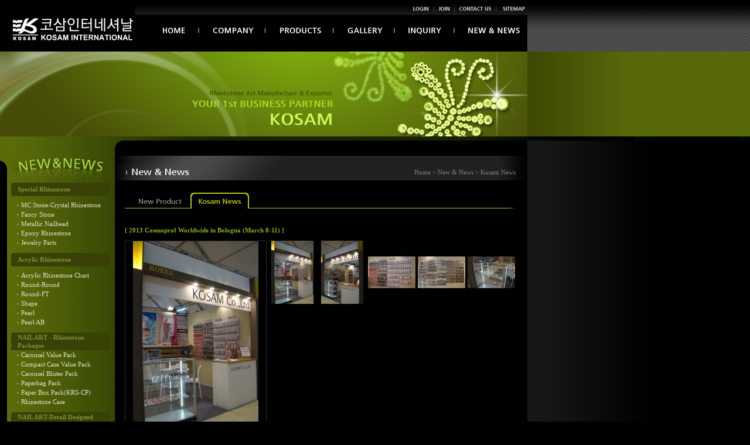

--- FILE ---
content_type: text/html
request_url: http://cosam.biz/new/html/event.php?v_idx=11
body_size: 6438
content:

<!DOCTYPE HTML PUBLIC "-//W3C//DTD HTML 4.01 Transitional//EN">

<html>

<head>

<title>KOSAM CORPORATION LTD.</title>

<link rel="stylesheet" type="text/css"  href="../css/style.css">

<script language="javascript" src="../js/Embed.js"></script>

<script language="javascript" src="../js/product.js"></script>

<meta http-equiv="Content-Type" content="text/html; charset=ks_c_5601-1987">

</head>



<body onLoad="MM_preloadImages('../images/company/tab02_on.gif')">

<table width="100%"  border="0" cellspacing="0" cellpadding="0">

  <tr>

   <!--상단부분  start-->

    <td valign="top" background="../images/main/top_bg.jpg" style="background-repeat:repeat-x; "><table width="100%"  border="0" cellspacing="0" cellpadding="0">

      <tr>

        <td width="900">

		<!--상단 인크루드  상단메뉴/로고/메뉴-->

		<SCRIPT LANGUAGE="JavaScript">
<!--
function log_in(log_url){
window.open('../member/member_login.php?log_url='+log_url,'login','width=250,height=128,scrollbars=0');
}
//-->
</SCRIPT>
<style>
.nav{padding:0 0; margin:0 0;}
.nav li{float:left; list-style:none; padding:0 0; margin:0 0;}
.nav li a{position:relative; display:block;}
.nav li a .on{position:absolute; display:none;}
.nav li a:hover .on{display:block; top:0; left:0;}
</style>
<table width="900" height="88"  border="0" cellpadding="0" cellspacing="0">
  <tr>
    <!--LOGO start-->
    <td width="230" valign="top">
      <img src="../images/main/top_logo.gif" width="230" height="88" border="0">
    </td>
    <td valign="top"><table width="100%"  border="0" cellspacing="0" cellpadding="0">
        <tr>
          <td height="25" align="right" valign="top">
            <!--top menu   login/join/contact us/sitemap-->
		            <table width="100%"  border="0" cellspacing="0" cellpadding="0">
              <tr align="center">
                <td align="right"><a href="#log" onclick="log_in('%2Fnew%2Fhtml%2Fevent.php%3Fv_idx%3D11');"><img src="../images/main/top_login.gif" width="29" height="19" border="0"></a></td>
                <td width="15"><img src="../images/main/top_jul.gif" width="3" height="19"></td>
                <td width="20"><a href="join.php"><img src="../images/main/top_join.gif" width="20" height="19" border="0"></a></td>
                <td width="15"><img src="../images/main/top_jul.gif" width="3" height="19"></td>
                <td width="56"><a href="company05.php"><img src="../images/main/top_con.gif" width="56" height="19" border="0"></a></td>
                <td width="15"><img src="../images/main/top_jul.gif" width="3" height="19"></td>
                <td width="46"><a href="sitemap.php"><img src="../images/main/top_sitemap.gif" width="38" height="19" border="0"></a></td>
              </tr>
            </table>
		            <!--top menu   logout/info/cart/contact us/sitemap END-->
          </td>
        </tr>
        <tr>
          <td>
            <ul class="nav">
            	<li><a href="main.php"><img src="../images/main/menu01.gif" width="110" height="63" border="0" alt="HOME"><img src="../images/main/menu01_on.gif" width="110" height="63" border="0" class="on"></a></li>
              <li><a href="company.php"><img src="../images/main/menu02.gif" width="114" height="63" border="0" alt="COMPANY"><img src="../images/main/menu02_on.gif" width="114" height="63" border="0" class="on"></a></li>
              <li><a href="products.php"><img src="../images/main/menu03.gif" width="116" height="63" border="0" alt="PRODUCTS"><img src="../images/main/menu03_on.gif" width="116" height="63" border="0" class="on"></a></li>
              <li><a href="gallery.php"><img src="../images/main/menu04.gif" width="104" height="63" border="0" alt="GALLERY"><img src="../images/main/menu04_on.gif" width="104" height="63" border="0" class="on"></a></li>
              <li><a href="inquiry.php"><img src="../images/main/menu05.gif" width="102" height="63" border="0" alt="INQUIRY"><img src="../images/main/menu05_on.gif" width="102" height="63" border="0" class="on"></a></li>
              <li><a href="new.php"><img src="../images/main/menu06.gif" width="124" height="63" border="0" alt="NEW &amp; NEWS"><img src="../images/main/menu06_on.gif" width="124" height="63" border="0" class="on"></a></li>
            </ul>
          </td>
        </tr>
    </table></td>
  </tr>
  </table>

		</td>

        <td>&nbsp;</td>

      </tr>

      <tr>

        <td height="145" valign="top">

	    <!--메인플래시 인크루드-->

		<img src="../images/main/new.jpg" width="900" height="145">

		</td>

        <td valign="top" background="../images/new/right_bg.jpg" bgcolor="#58690a" style="background-repeat:repeat-y;">&nbsp;</td>

      </tr>

      <tr>

        <td width="900" height="7" background="../images/new/contop_bg.jpg"></td>

        <td background="../images/main/contop_bg02.jpg" style="background-repeat:repeat-x;"></td>

      </tr>

    </table></td>

	<!--상단부분 end-->

  </tr>

  <tr>

   <!--중간부분  start-->

    <td><table width="100%"  border="0" cellspacing="0" cellpadding="0">

      <tr>

        <td width="900" valign="top">

		<table width="100%"  border="0" cellspacing="0" cellpadding="0">

          <tr>

            <td valign="top"><table width="100%"  border="0" cellspacing="0" cellpadding="0">

              <tr>

                <td width="196" valign="top" background="../images/new/left_bg.jpg" style="background-repeat:repeat-y; background-position:top right;"><table width="196" border="0" cellspacing="0" cellpadding="0">
  <tr>
    <td height="60" valign="top"><img src="../images/new/left_top.jpg" width="196" height="72"></td>
  </tr>
  <tr>
    <td align="right" valign="top"><table width="184" border="0" cellspacing="0" cellpadding="0">
        <tr>
          <td align="center" valign="top">            <!--왼쪽링크부분 시작-->
            <table width="170" border="0" cellspacing="0" cellpadding="0">
              <tr>
                <td height="30" valign="top"><table width="169" border="0" cellpadding="1" cellspacing="0" background="../images/new/left01.gif">
                    <tr>
                      <td width="8"></td>
                      <td height="23" class="new"><b>Special Rhinestone</b></td>
                      <td width="4"></td>
                    </tr>
                </table></td>
              </tr>
              <tr>
                <td align="center"><table width="160" border="0" cellspacing="0" cellpadding="0">
						                        <tr>
			    <td height="16" width="12" valign="top" style="padding-top:3"><img src="../images/main/arrow02.gif" width="8" height="10" align="absmiddle"></td>
                      <td><a href="products.php?loc_name=Special Rhinestone &gt; MC Stone-Crystal Rhinestone&cate_id=321&cate_name=MC Stone-Crystal Rhinestone&t_id=149" class="new_o">MC Stone-Crystal Rhinestone</a></td>
                    </tr>
			                      <tr>
			    <td height="16" width="12" valign="top" style="padding-top:3"><img src="../images/main/arrow02.gif" width="8" height="10" align="absmiddle"></td>
                      <td><a href="products.php?loc_name=Special Rhinestone &gt; Fancy Stone&cate_id=350&cate_name=Fancy Stone&t_id=149" class="new_o">Fancy Stone</a></td>
                    </tr>
			                      <tr>
			    <td height="16" width="12" valign="top" style="padding-top:3"><img src="../images/main/arrow02.gif" width="8" height="10" align="absmiddle"></td>
                      <td><a href="products.php?loc_name=Special Rhinestone &gt; Metallic Nailhead&cate_id=162&cate_name=Metallic Nailhead&t_id=149" class="new_o">Metallic Nailhead</a></td>
                    </tr>
			                      <tr>
			    <td height="16" width="12" valign="top" style="padding-top:3"><img src="../images/main/arrow02.gif" width="8" height="10" align="absmiddle"></td>
                      <td><a href="products.php?loc_name=Special Rhinestone &gt; Epoxy Rhinestone&cate_id=164&cate_name=Epoxy Rhinestone&t_id=149" class="new_o">Epoxy Rhinestone</a></td>
                    </tr>
			                      <tr>
			    <td height="16" width="12" valign="top" style="padding-top:3"><img src="../images/main/arrow02.gif" width="8" height="10" align="absmiddle"></td>
                      <td><a href="products.php?loc_name=Special Rhinestone &gt; Jewelry Parts&cate_id=351&cate_name=Jewelry Parts&t_id=149" class="new_o">Jewelry Parts</a></td>
                    </tr>
			  			  			   
                    <tr>
                      <td height="10"></td>
                    </tr>
                </table></td>
              </tr>
              <tr>
                <td height="30" valign="top"><table width="169" border="0" cellpadding="1" cellspacing="0" background="../images/new/left01.gif">
                    <tr>
                      <td width="8"></td>
                      <td height="23" class="new"><b>Acrylic Rhinestone</b></td>
                      <td width="4"></td>
                    </tr>
                </table></td>
              </tr>
              <tr>
                <td align="center"><table width="160" border="0" cellspacing="0" cellpadding="0">
						                        <tr>
			    <td height="16" width="12" valign="top" style="padding-top:3"><img src="../images/main/arrow02.gif" width="8" height="10" align="absmiddle"></td>
                      <td><a href="products.php?loc_name=Acrylic Rhinestone &gt; Acrylic Rhinestone Chart&cate_id=375&cate_name=Acrylic Rhinestone Chart&t_id=369" class="new_o">Acrylic Rhinestone Chart</a></td>
                    </tr>
			                      <tr>
			    <td height="16" width="12" valign="top" style="padding-top:3"><img src="../images/main/arrow02.gif" width="8" height="10" align="absmiddle"></td>
                      <td><a href="products.php?loc_name=Acrylic Rhinestone &gt; Round-Round&cate_id=370&cate_name=Round-Round&t_id=369" class="new_o">Round-Round</a></td>
                    </tr>
			                      <tr>
			    <td height="16" width="12" valign="top" style="padding-top:3"><img src="../images/main/arrow02.gif" width="8" height="10" align="absmiddle"></td>
                      <td><a href="products.php?loc_name=Acrylic Rhinestone &gt; Round-FT&cate_id=371&cate_name=Round-FT&t_id=369" class="new_o">Round-FT</a></td>
                    </tr>
			                      <tr>
			    <td height="16" width="12" valign="top" style="padding-top:3"><img src="../images/main/arrow02.gif" width="8" height="10" align="absmiddle"></td>
                      <td><a href="products.php?loc_name=Acrylic Rhinestone &gt; Shape&cate_id=372&cate_name=Shape&t_id=369" class="new_o">Shape</a></td>
                    </tr>
			                      <tr>
			    <td height="16" width="12" valign="top" style="padding-top:3"><img src="../images/main/arrow02.gif" width="8" height="10" align="absmiddle"></td>
                      <td><a href="products.php?loc_name=Acrylic Rhinestone &gt; Pearl&cate_id=373&cate_name=Pearl&t_id=369" class="new_o">Pearl</a></td>
                    </tr>
			                      <tr>
			    <td height="16" width="12" valign="top" style="padding-top:3"><img src="../images/main/arrow02.gif" width="8" height="10" align="absmiddle"></td>
                      <td><a href="products.php?loc_name=Acrylic Rhinestone &gt; Pearl AB&cate_id=374&cate_name=Pearl AB&t_id=369" class="new_o">Pearl AB</a></td>
                    </tr>
			  			  			   
                    <tr>
                      <td height="10"></td>
                    </tr>
                </table></td>
              </tr>
              <tr>
                <td height="30" valign="top"><table width="169" border="0" cellpadding="1" cellspacing="0" background="../images/new/left01.gif">
                    <tr>
                      <td width="8"></td>
                      <td height="23" class="new"><b>NAIL ART - Rhinestone Packages</b></td>
                      <td width="4"></td>
                    </tr>
                </table></td>
              </tr>
              <tr>
                <td align="center"><table width="160" border="0" cellspacing="0" cellpadding="0">
						                        <tr>
			    <td height="16" width="12" valign="top" style="padding-top:3"><img src="../images/main/arrow02.gif" width="8" height="10" align="absmiddle"></td>
                      <td><a href="products.php?loc_name=NAIL ART - Rhinestone Packages &gt; Carousel Value Pack&cate_id=34&cate_name=Carousel Value Pack&t_id=18" class="new_o">Carousel Value Pack</a></td>
                    </tr>
			                      <tr>
			    <td height="16" width="12" valign="top" style="padding-top:3"><img src="../images/main/arrow02.gif" width="8" height="10" align="absmiddle"></td>
                      <td><a href="products.php?loc_name=NAIL ART - Rhinestone Packages &gt; Compact Case Value Pack&cate_id=148&cate_name=Compact Case Value Pack&t_id=18" class="new_o">Compact Case Value Pack</a></td>
                    </tr>
			                      <tr>
			    <td height="16" width="12" valign="top" style="padding-top:3"><img src="../images/main/arrow02.gif" width="8" height="10" align="absmiddle"></td>
                      <td><a href="products.php?loc_name=NAIL ART - Rhinestone Packages &gt; Carousel Blister Pack&cate_id=167&cate_name=Carousel Blister Pack&t_id=18" class="new_o">Carousel Blister Pack</a></td>
                    </tr>
			                      <tr>
			    <td height="16" width="12" valign="top" style="padding-top:3"><img src="../images/main/arrow02.gif" width="8" height="10" align="absmiddle"></td>
                      <td><a href="products.php?loc_name=NAIL ART - Rhinestone Packages &gt; Paperbag Pack&cate_id=32&cate_name=Paperbag Pack&t_id=18" class="new_o">Paperbag Pack</a></td>
                    </tr>
			                      <tr>
			    <td height="16" width="12" valign="top" style="padding-top:3"><img src="../images/main/arrow02.gif" width="8" height="10" align="absmiddle"></td>
                      <td><a href="products.php?loc_name=NAIL ART - Rhinestone Packages &gt; Paper Box Pack(KRS-CP)&cate_id=35&cate_name=Paper Box Pack(KRS-CP)&t_id=18" class="new_o">Paper Box Pack(KRS-CP)</a></td>
                    </tr>
			                      <tr>
			    <td height="16" width="12" valign="top" style="padding-top:3"><img src="../images/main/arrow02.gif" width="8" height="10" align="absmiddle"></td>
                      <td><a href="products.php?loc_name=NAIL ART - Rhinestone Packages &gt; Rhinestone Case&cate_id=168&cate_name=Rhinestone Case&t_id=18" class="new_o">Rhinestone Case</a></td>
                    </tr>
			  			  			   
                    <tr>
                      <td height="10"></td>
                    </tr>
                </table></td>
              </tr>
              <tr>
                <td height="30" valign="top"><table width="169" border="0" cellpadding="1" cellspacing="0" background="../images/new/left01.gif">
                    <tr>
                      <td width="8"></td>
                      <td height="23" class="new"><b>NAIL ART-Detail Designed Nail Stickers</b></td>
                      <td width="4"></td>
                    </tr>
                </table></td>
              </tr>
              <tr>
                <td align="center"><table width="160" border="0" cellspacing="0" cellpadding="0">
						                        <tr>
			    <td height="16" width="12" valign="top" style="padding-top:3"><img src="../images/main/arrow02.gif" width="8" height="10" align="absmiddle"></td>
                      <td><a href="products.php?loc_name=NAIL ART-Detail Designed Nail Stickers &gt; Cute Nail Sticker&cate_id=349&cate_name=Cute Nail Sticker&t_id=17" class="new_o">Cute Nail Sticker</a></td>
                    </tr>
			                      <tr>
			    <td height="16" width="12" valign="top" style="padding-top:3"><img src="../images/main/arrow02.gif" width="8" height="10" align="absmiddle"></td>
                      <td><a href="products.php?loc_name=NAIL ART-Detail Designed Nail Stickers &gt; Lace&cate_id=169&cate_name=Lace&t_id=17" class="new_o">Lace</a></td>
                    </tr>
			                      <tr>
			    <td height="16" width="12" valign="top" style="padding-top:3"><img src="../images/main/arrow02.gif" width="8" height="10" align="absmiddle"></td>
                      <td><a href="products.php?loc_name=NAIL ART-Detail Designed Nail Stickers &gt; Flower&cate_id=172&cate_name=Flower&t_id=17" class="new_o">Flower</a></td>
                    </tr>
			                      <tr>
			    <td height="16" width="12" valign="top" style="padding-top:3"><img src="../images/main/arrow02.gif" width="8" height="10" align="absmiddle"></td>
                      <td><a href="products.php?loc_name=NAIL ART-Detail Designed Nail Stickers &gt; Halloween&cate_id=170&cate_name=Halloween&t_id=17" class="new_o">Halloween</a></td>
                    </tr>
			                      <tr>
			    <td height="16" width="12" valign="top" style="padding-top:3"><img src="../images/main/arrow02.gif" width="8" height="10" align="absmiddle"></td>
                      <td><a href="products.php?loc_name=NAIL ART-Detail Designed Nail Stickers &gt; Christmas&cate_id=171&cate_name=Christmas&t_id=17" class="new_o">Christmas</a></td>
                    </tr>
			                      <tr>
			    <td height="16" width="12" valign="top" style="padding-top:3"><img src="../images/main/arrow02.gif" width="8" height="10" align="absmiddle"></td>
                      <td><a href="products.php?loc_name=NAIL ART-Detail Designed Nail Stickers &gt; HelloKitty&cate_id=280&cate_name=HelloKitty&t_id=17" class="new_o">HelloKitty</a></td>
                    </tr>
			                      <tr>
			    <td height="16" width="12" valign="top" style="padding-top:3"><img src="../images/main/arrow02.gif" width="8" height="10" align="absmiddle"></td>
                      <td><a href="products.php?loc_name=NAIL ART-Detail Designed Nail Stickers &gt; Butterfly&cate_id=185&cate_name=Butterfly&t_id=17" class="new_o">Butterfly</a></td>
                    </tr>
			                      <tr>
			    <td height="16" width="12" valign="top" style="padding-top:3"><img src="../images/main/arrow02.gif" width="8" height="10" align="absmiddle"></td>
                      <td><a href="products.php?loc_name=NAIL ART-Detail Designed Nail Stickers &gt; Dragon&cate_id=187&cate_name=Dragon&t_id=17" class="new_o">Dragon</a></td>
                    </tr>
			                      <tr>
			    <td height="16" width="12" valign="top" style="padding-top:3"><img src="../images/main/arrow02.gif" width="8" height="10" align="absmiddle"></td>
                      <td><a href="products.php?loc_name=NAIL ART-Detail Designed Nail Stickers &gt; Clay&cate_id=234&cate_name=Clay&t_id=17" class="new_o">Clay</a></td>
                    </tr>
			                      <tr>
			    <td height="16" width="12" valign="top" style="padding-top:3"><img src="../images/main/arrow02.gif" width="8" height="10" align="absmiddle"></td>
                      <td><a href="products.php?loc_name=NAIL ART-Detail Designed Nail Stickers &gt; Fancy&cate_id=252&cate_name=Fancy&t_id=17" class="new_o">Fancy</a></td>
                    </tr>
			                      <tr>
			    <td height="16" width="12" valign="top" style="padding-top:3"><img src="../images/main/arrow02.gif" width="8" height="10" align="absmiddle"></td>
                      <td><a href="products.php?loc_name=NAIL ART-Detail Designed Nail Stickers &gt; Full Cover&cate_id=255&cate_name=Full Cover&t_id=17" class="new_o">Full Cover</a></td>
                    </tr>
			                      <tr>
			    <td height="16" width="12" valign="top" style="padding-top:3"><img src="../images/main/arrow02.gif" width="8" height="10" align="absmiddle"></td>
                      <td><a href="products.php?loc_name=NAIL ART-Detail Designed Nail Stickers &gt; Moon Line Deco&cate_id=270&cate_name=Moon Line Deco&t_id=17" class="new_o">Moon Line Deco</a></td>
                    </tr>
			                      <tr>
			    <td height="16" width="12" valign="top" style="padding-top:3"><img src="../images/main/arrow02.gif" width="8" height="10" align="absmiddle"></td>
                      <td><a href="products.php?loc_name=NAIL ART-Detail Designed Nail Stickers &gt; French&cate_id=273&cate_name=French&t_id=17" class="new_o">French</a></td>
                    </tr>
			                      <tr>
			    <td height="16" width="12" valign="top" style="padding-top:3"><img src="../images/main/arrow02.gif" width="8" height="10" align="absmiddle"></td>
                      <td><a href="products.php?loc_name=NAIL ART-Detail Designed Nail Stickers &gt; 3D Metalic Lace&cate_id=286&cate_name=3D Metalic Lace&t_id=17" class="new_o">3D Metalic Lace</a></td>
                    </tr>
			                      <tr>
			    <td height="16" width="12" valign="top" style="padding-top:3"><img src="../images/main/arrow02.gif" width="8" height="10" align="absmiddle"></td>
                      <td><a href="products.php?loc_name=NAIL ART-Detail Designed Nail Stickers &gt; Mother-of-Pearl&cate_id=294&cate_name=Mother-of-Pearl&t_id=17" class="new_o">Mother-of-Pearl</a></td>
                    </tr>
			                      <tr>
			    <td height="16" width="12" valign="top" style="padding-top:3"><img src="../images/main/arrow02.gif" width="8" height="10" align="absmiddle"></td>
                      <td><a href="products.php?loc_name=NAIL ART-Detail Designed Nail Stickers &gt; METAL&cate_id=295&cate_name=METAL&t_id=17" class="new_o">METAL</a></td>
                    </tr>
			                      <tr>
			    <td height="16" width="12" valign="top" style="padding-top:3"><img src="../images/main/arrow02.gif" width="8" height="10" align="absmiddle"></td>
                      <td><a href="products.php?loc_name=NAIL ART-Detail Designed Nail Stickers &gt; Water Nail Tattoo&cate_id=296&cate_name=Water Nail Tattoo&t_id=17" class="new_o">Water Nail Tattoo</a></td>
                    </tr>
			                      <tr>
			    <td height="16" width="12" valign="top" style="padding-top:3"><img src="../images/main/arrow02.gif" width="8" height="10" align="absmiddle"></td>
                      <td><a href="products.php?loc_name=NAIL ART-Detail Designed Nail Stickers &gt; Metallic Full Cover 2&cate_id=315&cate_name=Metallic Full Cover 2&t_id=17" class="new_o">Metallic Full Cover 2</a></td>
                    </tr>
			                      <tr>
			    <td height="16" width="12" valign="top" style="padding-top:3"><img src="../images/main/arrow02.gif" width="8" height="10" align="absmiddle"></td>
                      <td><a href="products.php?loc_name=NAIL ART-Detail Designed Nail Stickers &gt; Water Decal&cate_id=310&cate_name=Water Decal&t_id=17" class="new_o">Water Decal</a></td>
                    </tr>
			                      <tr>
			    <td height="16" width="12" valign="top" style="padding-top:3"><img src="../images/main/arrow02.gif" width="8" height="10" align="absmiddle"></td>
                      <td><a href="products.php?loc_name=NAIL ART-Detail Designed Nail Stickers &gt; Mother of Pearl-Hologram&cate_id=317&cate_name=Mother of Pearl-Hologram&t_id=17" class="new_o">Mother of Pearl-Hologram</a></td>
                    </tr>
			                      <tr>
			    <td height="16" width="12" valign="top" style="padding-top:3"><img src="../images/main/arrow02.gif" width="8" height="10" align="absmiddle"></td>
                      <td><a href="products.php?loc_name=NAIL ART-Detail Designed Nail Stickers &gt; Glass Piece Nail Sticker&cate_id=328&cate_name=Glass Piece Nail Sticker&t_id=17" class="new_o">Glass Piece Nail Sticker</a></td>
                    </tr>
			                      <tr>
			    <td height="16" width="12" valign="top" style="padding-top:3"><img src="../images/main/arrow02.gif" width="8" height="10" align="absmiddle"></td>
                      <td><a href="products.php?loc_name=NAIL ART-Detail Designed Nail Stickers &gt; Tweed Nail Sticker&cate_id=329&cate_name=Tweed Nail Sticker&t_id=17" class="new_o">Tweed Nail Sticker</a></td>
                    </tr>
			                      <tr>
			    <td height="16" width="12" valign="top" style="padding-top:3"><img src="../images/main/arrow02.gif" width="8" height="10" align="absmiddle"></td>
                      <td><a href="products.php?loc_name=NAIL ART-Detail Designed Nail Stickers &gt; Fake Stone Sticker&cate_id=334&cate_name=Fake Stone Sticker&t_id=17" class="new_o">Fake Stone Sticker</a></td>
                    </tr>
			                      <tr>
			    <td height="16" width="12" valign="top" style="padding-top:3"><img src="../images/main/arrow02.gif" width="8" height="10" align="absmiddle"></td>
                      <td><a href="products.php?loc_name=NAIL ART-Detail Designed Nail Stickers &gt; Knit Sticker&cate_id=335&cate_name=Knit Sticker&t_id=17" class="new_o">Knit Sticker</a></td>
                    </tr>
			  			  			   
                    <tr>
                      <td height="10"></td>
                    </tr>
                </table></td>
              </tr>
              <tr>
                <td height="30" valign="top"><table width="169" border="0" cellpadding="1" cellspacing="0" background="../images/new/left01.gif">
                    <tr>
                      <td width="8"></td>
                      <td height="23" class="new"><b>NAIL ART-Nail Files</b></td>
                      <td width="4"></td>
                    </tr>
                </table></td>
              </tr>
              <tr>
                <td align="center"><table width="160" border="0" cellspacing="0" cellpadding="0">
						                        <tr>
			    <td height="16" width="12" valign="top" style="padding-top:3"><img src="../images/main/arrow02.gif" width="8" height="10" align="absmiddle"></td>
                      <td><a href="products.php?loc_name=NAIL ART-Nail Files &gt; Professional Nail Files&cate_id=325&cate_name=Professional Nail Files&t_id=324" class="new_o">Professional Nail Files</a></td>
                    </tr>
			                      <tr>
			    <td height="16" width="12" valign="top" style="padding-top:3"><img src="../images/main/arrow02.gif" width="8" height="10" align="absmiddle"></td>
                      <td><a href="products.php?loc_name=NAIL ART-Nail Files &gt; Nail Buffer&cate_id=326&cate_name=Nail Buffer&t_id=324" class="new_o">Nail Buffer</a></td>
                    </tr>
			                      <tr>
			    <td height="16" width="12" valign="top" style="padding-top:3"><img src="../images/main/arrow02.gif" width="8" height="10" align="absmiddle"></td>
                      <td><a href="products.php?loc_name=NAIL ART-Nail Files &gt; Buffer&cate_id=327&cate_name=Buffer&t_id=324" class="new_o">Buffer</a></td>
                    </tr>
			  			  			   
                    <tr>
                      <td height="10"></td>
                    </tr>
                </table></td>
              </tr>
              <tr>
                <td height="30" valign="top"><table width="169" border="0" cellpadding="1" cellspacing="0" background="../images/new/left01.gif">
                    <tr>
                      <td width="8"></td>
                      <td height="23" class="new"><b>NAIL ART - Materials</b></td>
                      <td width="4"></td>
                    </tr>
                </table></td>
              </tr>
              <tr>
                <td align="center"><table width="160" border="0" cellspacing="0" cellpadding="0">
						                        <tr>
			    <td height="16" width="12" valign="top" style="padding-top:3"><img src="../images/main/arrow02.gif" width="8" height="10" align="absmiddle"></td>
                      <td><a href="products.php?loc_name=NAIL ART - Materials &gt; Glitters&cate_id=197&cate_name=Glitters&t_id=193" class="new_o">Glitters</a></td>
                    </tr>
			                      <tr>
			    <td height="16" width="12" valign="top" style="padding-top:3"><img src="../images/main/arrow02.gif" width="8" height="10" align="absmiddle"></td>
                      <td><a href="products.php?loc_name=NAIL ART - Materials &gt; Sugar Glitter&cate_id=352&cate_name=Sugar Glitter&t_id=193" class="new_o">Sugar Glitter</a></td>
                    </tr>
			                      <tr>
			    <td height="16" width="12" valign="top" style="padding-top:3"><img src="../images/main/arrow02.gif" width="8" height="10" align="absmiddle"></td>
                      <td><a href="products.php?loc_name=NAIL ART - Materials &gt; Ball Chains &amp; Bullion&cate_id=194&cate_name=Ball Chains &amp; Bullion&t_id=193" class="new_o">Ball Chains &amp; Bullion</a></td>
                    </tr>
			                      <tr>
			    <td height="16" width="12" valign="top" style="padding-top:3"><img src="../images/main/arrow02.gif" width="8" height="10" align="absmiddle"></td>
                      <td><a href="products.php?loc_name=NAIL ART - Materials &gt; Hexagons&cate_id=198&cate_name=Hexagons&t_id=193" class="new_o">Hexagons</a></td>
                    </tr>
			                      <tr>
			    <td height="16" width="12" valign="top" style="padding-top:3"><img src="../images/main/arrow02.gif" width="8" height="10" align="absmiddle"></td>
                      <td><a href="products.php?loc_name=NAIL ART - Materials &gt; Irregular cut&cate_id=199&cate_name=Irregular cut&t_id=193" class="new_o">Irregular cut</a></td>
                    </tr>
			                      <tr>
			    <td height="16" width="12" valign="top" style="padding-top:3"><img src="../images/main/arrow02.gif" width="8" height="10" align="absmiddle"></td>
                      <td><a href="products.php?loc_name=NAIL ART - Materials &gt; Mixed Round Spangle&cate_id=343&cate_name=Mixed Round Spangle&t_id=193" class="new_o">Mixed Round Spangle</a></td>
                    </tr>
			                      <tr>
			    <td height="16" width="12" valign="top" style="padding-top:3"><img src="../images/main/arrow02.gif" width="8" height="10" align="absmiddle"></td>
                      <td><a href="products.php?loc_name=NAIL ART - Materials &gt; Line Glitter&cate_id=336&cate_name=Line Glitter&t_id=193" class="new_o">Line Glitter</a></td>
                    </tr>
			                      <tr>
			    <td height="16" width="12" valign="top" style="padding-top:3"><img src="../images/main/arrow02.gif" width="8" height="10" align="absmiddle"></td>
                      <td><a href="products.php?loc_name=NAIL ART - Materials &gt; Cotton Candy&cate_id=341&cate_name=Cotton Candy&t_id=193" class="new_o">Cotton Candy</a></td>
                    </tr>
			                      <tr>
			    <td height="16" width="12" valign="top" style="padding-top:3"><img src="../images/main/arrow02.gif" width="8" height="10" align="absmiddle"></td>
                      <td><a href="products.php?loc_name=NAIL ART - Materials &gt; Mica Flake&cate_id=342&cate_name=Mica Flake&t_id=193" class="new_o">Mica Flake</a></td>
                    </tr>
			                      <tr>
			    <td height="16" width="12" valign="top" style="padding-top:3"><img src="../images/main/arrow02.gif" width="8" height="10" align="absmiddle"></td>
                      <td><a href="products.php?loc_name=NAIL ART - Materials &gt; Sea Shell&cate_id=359&cate_name=Sea Shell&t_id=193" class="new_o">Sea Shell</a></td>
                    </tr>
			                      <tr>
			    <td height="16" width="12" valign="top" style="padding-top:3"><img src="../images/main/arrow02.gif" width="8" height="10" align="absmiddle"></td>
                      <td><a href="products.php?loc_name=NAIL ART - Materials &gt; Metal Wire&cate_id=363&cate_name=Metal Wire&t_id=193" class="new_o">Metal Wire</a></td>
                    </tr>
			                      <tr>
			    <td height="16" width="12" valign="top" style="padding-top:3"><img src="../images/main/arrow02.gif" width="8" height="10" align="absmiddle"></td>
                      <td><a href="products.php?loc_name=NAIL ART - Materials &gt; Glass Beads&cate_id=366&cate_name=Glass Beads&t_id=193" class="new_o">Glass Beads</a></td>
                    </tr>
			                      <tr>
			    <td height="16" width="12" valign="top" style="padding-top:3"><img src="../images/main/arrow02.gif" width="8" height="10" align="absmiddle"></td>
                      <td><a href="products.php?loc_name=NAIL ART - Materials &gt; Aurora Beads&cate_id=376&cate_name=Aurora Beads&t_id=193" class="new_o">Aurora Beads</a></td>
                    </tr>
			                      <tr>
			    <td height="16" width="12" valign="top" style="padding-top:3"><img src="../images/main/arrow02.gif" width="8" height="10" align="absmiddle"></td>
                      <td><a href="products.php?loc_name=NAIL ART - Materials &gt; Color Cup Chain&cate_id=367&cate_name=Color Cup Chain&t_id=193" class="new_o">Color Cup Chain</a></td>
                    </tr>
			                      <tr>
			    <td height="16" width="12" valign="top" style="padding-top:3"><img src="../images/main/arrow02.gif" width="8" height="10" align="absmiddle"></td>
                      <td><a href="products.php?loc_name=NAIL ART - Materials &gt; Hologram Carnival Spangle&cate_id=368&cate_name=Hologram Carnival Spangle&t_id=193" class="new_o">Hologram Carnival Spangle</a></td>
                    </tr>
			  			  			   
                    <tr>
                      <td height="10"></td>
                    </tr>
                </table></td>
              </tr>
              <tr>
                <td height="30" valign="top"><table width="169" border="0" cellpadding="1" cellspacing="0" background="../images/new/left01.gif">
                    <tr>
                      <td width="8"></td>
                      <td height="23" class="new"><b>Others</b></td>
                      <td width="4"></td>
                    </tr>
                </table></td>
              </tr>
              <tr>
                <td align="center"><table width="160" border="0" cellspacing="0" cellpadding="0">
						                        <tr>
			    <td height="16" width="12" valign="top" style="padding-top:3"><img src="../images/main/arrow02.gif" width="8" height="10" align="absmiddle"></td>
                      <td><a href="products.php?loc_name=Others &gt; Ceramic Pusher&cate_id=291&cate_name=Ceramic Pusher&t_id=15" class="new_o">Ceramic Pusher</a></td>
                    </tr>
			                      <tr>
			    <td height="16" width="12" valign="top" style="padding-top:3"><img src="../images/main/arrow02.gif" width="8" height="10" align="absmiddle"></td>
                      <td><a href="products.php?loc_name=Others &gt; Angulor Brush Cap&cate_id=306&cate_name=Angulor Brush Cap&t_id=15" class="new_o">Angulor Brush Cap</a></td>
                    </tr>
			                      <tr>
			    <td height="16" width="12" valign="top" style="padding-top:3"><img src="../images/main/arrow02.gif" width="8" height="10" align="absmiddle"></td>
                      <td><a href="products.php?loc_name=Others &gt; Smart Soak Off Clip&cate_id=308&cate_name=Smart Soak Off Clip&t_id=15" class="new_o">Smart Soak Off Clip</a></td>
                    </tr>
			                      <tr>
			    <td height="16" width="12" valign="top" style="padding-top:3"><img src="../images/main/arrow02.gif" width="8" height="10" align="absmiddle"></td>
                      <td><a href="products.php?loc_name=Others &gt; Body Tattoo&cate_id=142&cate_name=Body Tattoo&t_id=15" class="new_o">Body Tattoo</a></td>
                    </tr>
			                      <tr>
			    <td height="16" width="12" valign="top" style="padding-top:3"><img src="../images/main/arrow02.gif" width="8" height="10" align="absmiddle"></td>
                      <td><a href="products.php?loc_name=Others &gt; MIscellaneous&cate_id=309&cate_name=MIscellaneous&t_id=15" class="new_o">MIscellaneous</a></td>
                    </tr>
			  			  			   
                    <tr>
                      <td height="10"></td>
                    </tr>
                </table></td>
              </tr>
<!--브로셔 시작-->
<!--tr>
                <td height="30" valign="top"><table width="169" border="0" cellpadding="1" cellspacing="0" background="../images/new/left01.gif">
                    <tr>
                      <td width="8"></td>
                      <td height="23" class="new"><b>PRODUCT BROCHURE</b></td>
                      <td width="4"></td>
                    </tr>
                </table></td>
              </tr>
              <tr>
                <td align="center"><table width="160" border="0" cellspacing="0" cellpadding="0">
                    <tr>
			    <td height="16" width="12" valign="top" style="padding-top:3"><img src="../images/main/arrow02.gif" width="8" height="10" align="absmiddle"></td>
                      <td><a href="brochure.php" class="new_o">Rhinestone IT (regular)</a></td>
                    </tr>
			  <tr>
			    <td height="16" width="12" valign="top" style="padding-top:3"><img src="../images/main/arrow02.gif" width="8" height="10" align="absmiddle"></td>
                      <td><a href="brochure02.php" class="new_o">Rhinestone IT (variety)</a></td>
                    </tr>
			  <tr>
			    <td height="16" width="12" valign="top" style="padding-top:3"><img src="../images/main/arrow02.gif" width="8" height="10" align="absmiddle"></td>
                      <td><a href="brochure03.php" class="new_o">Rhinestone IT (combo)</a></td>
                    </tr>
			  <tr>
			    <td height="16" width="12" valign="top" style="padding-top:3"><img src="../images/main/arrow02.gif" width="8" height="10" align="absmiddle"></td>
                      <td><a href="brochure04.php" class="new_o">Bling Bling, I-POD, Notebook Sticker, Epoxy</a></td>
                    </tr>
			  <tr>
			    <td height="16" width="12" valign="top" style="padding-top:3"><img src="../images/main/arrow02.gif" width="8" height="10" align="absmiddle"></td>
                      <td><a href="brochure05.php" class="new_o">Nail stone sticker</a></td>
                    </tr>
                    <tr>
                      <td height="10"></td>
                    </tr>
                </table></td>
              </tr-->
<!--브로셔 끝-->
              <tr>
                <td>&nbsp;</td>
              </tr>
            </table>
            <!--왼쪽링크부분 끝--></td>
        </tr>
    </table></td>
  </tr>
</table>
</td>

                <td valign="top">

				<!--본문부분입니다.-->

				<table width="100%" border="0" cellspacing="0" cellpadding="0">

                  <tr>

                    <td height="26" background="../images/new/con_round.gif" style="background-repeat:no-repeat;">&nbsp;</td>

                  </tr>

                  <tr>

                    <td><table width="100%"  border="0" cellspacing="0" cellpadding="0">

                        <tr>

                          <td height="42" valign="bottom" background="../images/company/title_bg.gif" style="background-repeat:no-repeat; ">

                            <!--타이틀과 위치파악-->

                            <table width="100%"  border="0" cellspacing="0" cellpadding="0">

                              <tr>

                                <td><img src="../images/new/title_new.gif" width="131" height="27"></td>

                                <td align="right">Home &gt; New &amp; News &gt; Kosam News</td>

                                <td width="20" align="right">&nbsp;</td>

                              </tr>

                            </table>

                            <!--타이틀과 위치파악 끝-->

                          </td>

                        </tr>

                        <tr>

                          <td align="center" style="padding-top:20; ">

                            <!--##### 본문부분입니다. #####-->

                            <table width="660" border="0" cellspacing="0" cellpadding="0">

                              <tr>

                                <td width="660" valign="bottom">

                                  <!--TAB 버튼-->

                                  <!--TAB 버튼--></td>

                              </tr>

                              <tr>

                                <td height="28" valign="bottom">

                                  <!--TAB 버튼-->

                                  <table width="100%"  border="0" cellpadding="0" cellspacing="0">

                                    <tr>

                                      <td width="10" background="../images/new/tab_bar.gif"></td>

                                      <td width="102" background="../images/new/tab_bar.gif"><a href="new.php" onMouseOut="MM_swapImgRestore()" onMouseOver="MM_swapImage('tab01','','../images/new/tab01_on.gif',1)"><img src="../images/new/tab01_off.gif" name="tab01" width="100" height="27" border="0"></a></td>

                                      <td width="102" background="../images/new/tab_bar.gif"><a href="#"><img src="../images/new/tab02_on.gif" width="100" height="27" border="0"></a></td>

									  <td align="right" valign="bottom" background="../images/new/tab_bar.gif"><img src="../images/new/tab_bar02.gif" width="18" height="1"></td>

                                    </tr>

                                  </table>

                                  <!--TAB 버튼-->

                                </td>

                              </tr>

                              <tr>

                                <td height="30">&nbsp;</td>

                              </tr>

                              <tr>

                                <td><table width="660" border="0" cellspacing="0" cellpadding="0">

								<FORM METHOD=POST ACTION="" name="form" enctype="multipart/form-data">

                                  <tr>

                                    <!--제품 상세 정보보기 부분-->

                                    <td align="center"><table width="640"  border="0" cellspacing="0" cellpadding="0">

                                        <tr>

                                          <td height="25" valign="top" style="color:86b11a; "><b>[ 2013 Cosmoprof Worldwide in Bologna (March 8-11) ]</b></td>

                                        </tr>

                                        <tr>

                                          <td><table width="100%"  border="0" cellspacing="0" cellpadding="0">

                                              <tr>

                                                <td width="240" height="320" align="center" bgcolor="#2d2d2d" style="padding:1 1 1 1;"><INPUT TYPE='hidden' name='Hid_Img' value='../data/event/1373528948_1.JPG'><INPUT TYPE='hidden' name='Hid_Imgw' value='691'><INPUT TYPE='hidden' name='Hid_Imgh' value='1037'><img src='../data/event/1373528948_1_L.jpg' border='0' name='bigImg' OnClick="javascript:showBigImg()" alt='Click! zoom image' style='cursor:hand;'></td>

                                                <td width="17">&nbsp;</td>

                                                <td valign="top"><table width="100%" height="100%"  border="0" cellpadding="0" cellspacing="0">

                                                    <tr>

                                                      <td valign="top"></td>

                                                    </tr>

                                                    <tr>

                                                      <td height="70" valign="bottom"><table width="100%"  border="0" cellspacing="0" cellpadding="0">

                                                          <tr>

                                                            <td><table width='85' height='108'  border='0' cellpadding='0' cellspacing='0'>
                                                  <tr>
                                                    <td align='left'><a href='#img3' OnClick="javascript:chg_BIG_img('../data/event/1373528948_1.JPG','../data/event/1373528948_1_L.jpg',691,1037);"><img src='../data/event/1373528948_1_S.jpg' border='0' name='timg2' title='Click here!! You can see a bigger image.'></a></td>
                                                  </tr>
                                                </table></td><td><table width='85' height='108'  border='0' cellpadding='0' cellspacing='0'>
                                                  <tr>
                                                    <td align='left'><a href='#img3' OnClick="javascript:chg_BIG_img('../data/event/1373528948_2.JPG','../data/event/1373528948_2_L.jpg',691,1037);"><img src='../data/event/1373528948_2_S.jpg' border='0' name='timg2' title='Click here!! You can see a bigger image.'></a></td>
                                                  </tr>
                                                </table></td><td><table width='85' height='108'  border='0' cellpadding='0' cellspacing='0'>
                                                  <tr>
                                                    <td align='left'><a href='#img3' OnClick="javascript:chg_BIG_img('../data/event/1373528948_3.JPG','../data/event/1373528948_3_L.jpg',1037,691);"><img src='../data/event/1373528948_3_S.jpg' border='0' name='timg2' title='Click here!! You can see a bigger image.'></a></td>
                                                  </tr>
                                                </table></td><td><table width='85' height='108'  border='0' cellpadding='0' cellspacing='0'>
                                                  <tr>
                                                    <td align='left'><a href='#img3' OnClick="javascript:chg_BIG_img('../data/event/1373528948_4.JPG','../data/event/1373528948_4_L.jpg',1037,691);"><img src='../data/event/1373528948_4_S.jpg' border='0' name='timg2' title='Click here!! You can see a bigger image.'></a></td>
                                                  </tr>
                                                </table></td><td><table width='85' height='108'  border='0' cellpadding='0' cellspacing='0'>
                                                  <tr>
                                                    <td align='left'><a href='#img3' OnClick="javascript:chg_BIG_img('../data/event/1373528948_5.JPG','../data/event/1373528948_5_L.jpg',1037,691);"><img src='../data/event/1373528948_5_S.jpg' border='0' name='timg2' title='Click here!! You can see a bigger image.'></a></td>
                                                  </tr>
                                                </table></td>
                                                          </tr>

                                                      </table></td>

                                                    </tr>

                                                </table></td>

                                              </tr>

                                          </table></td>

                                        </tr>

                                        <tr>

                                          <td>&nbsp;</td>

                                        </tr>

                                    </table></td>

                                    <!--제품 상세 정보보기 부분 끝-->

                                  </tr>

								  </FORM>

                                  <tr>

                                    <td>&nbsp;</td>

                                  </tr>

                                  <tr>

                                    <!--리스트 부분 출력-->

                                    <td>

                                      <table width="660" border="0" cellspacing="0" cellpadding="0">

                                        <tr>

                                          <td><table width="100%"  border="0" cellspacing="0" cellpadding="0">

                                              <tr>

                                                <td width="7" height="7" background="../images/main/round01.gif" style="background-repeat:no-repeat; background-position:bottom;"></td>

                                                <td background="../images/main/round05.gif" style="background-repeat:repeat-x; background-position:bottom; "><table width="100%"  border="0" cellpadding="0" cellspacing="0">

                                                    <tr>

                                                      <td width="3">&nbsp;</td>

                                                      <td width="100" align="center" bgcolor="#000000" style="color:86b11a; "><b>Kosam News </b></td>

                                                      <td width="3">&nbsp;</td>

                                                      <td>&nbsp;</td>

                                                    </tr>

                                                </table></td>

                                                <td width="7" background="../images/main/round02.gif" style="background-repeat:no-repeat; background-position:bottom;"></td>

                                              </tr>

                                              <tr>

                                                <td background="../images/main/round08.gif"></td>

                                                <td style="padding:15 8; ">

                                                  <!--게시물 출력부분입니다.-->

                                                  <table width="100%"  border="0" cellspacing="0" cellpadding="0">

                                                    <!--loop start-->

													<tr>
                                                      <td><table width="100%"  border="0" cellpadding="0" cellspacing="0">
                                                          <tr valign="top"><td width="90">
                                                              <table width="100%"  border="0" cellspacing="0" cellpadding="0">
                                                                <tr>
                                                                  <td height="64" align="center" bgcolor="#2d2d2d"><a href='/new/html/event.php?v_idx=11'><img src='../data/event/1373528948_1_M.jpg' border='0'></a></td>
                                                                </tr>
                                                                <tr>
                                                                  <td style="padding-top:2;"><table width="100%"  border="0" cellspacing="0" cellpadding="0">
                                                                      <tr>
                                                                        <td width="10" valign="top" style="padding-top:1; "><img src="../images/main/arrow.gif" width="6" height="8"> </td>
                                                                        <td valign="top"><a href='/new/html/event.php?v_idx=11' class='list_o'>2013 Cosmoprof Worldwide in Bologna (March 8-11)</a></td>
                                                                      </tr>
                                                                  </table></td>
                                                                </tr>
                                                              </table>
                                                            </td>
                                                            <td>&nbsp;</td><td width='18'></td><td width="90">
                                                              <table width="100%"  border="0" cellspacing="0" cellpadding="0">
                                                                <tr>
                                                                  <td height="64" align="center" bgcolor="#2d2d2d"><a href='/new/html/event.php?v_idx=10'><img src='../data/event/1353637848_1_M.jpg' border='0'></a></td>
                                                                </tr>
                                                                <tr>
                                                                  <td style="padding-top:2;"><table width="100%"  border="0" cellspacing="0" cellpadding="0">
                                                                      <tr>
                                                                        <td width="10" valign="top" style="padding-top:1; "><img src="../images/main/arrow.gif" width="6" height="8"> </td>
                                                                        <td valign="top"><a href='/new/html/event.php?v_idx=10' class='list_o'>2012 Cosmoprof Asia in Hong Kong (November 14-16)</a></td>
                                                                      </tr>
                                                                  </table></td>
                                                                </tr>
                                                              </table>
                                                            </td>
                                                            <td>&nbsp;</td><td width='18'></td><td width="90">
                                                              <table width="100%"  border="0" cellspacing="0" cellpadding="0">
                                                                <tr>
                                                                  <td height="64" align="center" bgcolor="#2d2d2d"><a href='/new/html/event.php?v_idx=9'><img src='../data/event/1353637698_1_M.jpg' border='0'></a></td>
                                                                </tr>
                                                                <tr>
                                                                  <td style="padding-top:2;"><table width="100%"  border="0" cellspacing="0" cellpadding="0">
                                                                      <tr>
                                                                        <td width="10" valign="top" style="padding-top:1; "><img src="../images/main/arrow.gif" width="6" height="8"> </td>
                                                                        <td valign="top"><a href='/new/html/event.php?v_idx=9' class='list_o'>2012 Cosmoprof North America in Las Vegas (July 22-24)</a></td>
                                                                      </tr>
                                                                  </table></td>
                                                                </tr>
                                                              </table>
                                                            </td>
                                                            <td>&nbsp;</td><td width='18'></td><td width="90">
                                                              <table width="100%"  border="0" cellspacing="0" cellpadding="0">
                                                                <tr>
                                                                  <td height="64" align="center" bgcolor="#2d2d2d"><a href='/new/html/event.php?v_idx=8'><img src='../data/event/1330072983_1_M.jpg' border='0'></a></td>
                                                                </tr>
                                                                <tr>
                                                                  <td style="padding-top:2;"><table width="100%"  border="0" cellspacing="0" cellpadding="0">
                                                                      <tr>
                                                                        <td width="10" valign="top" style="padding-top:1; "><img src="../images/main/arrow.gif" width="6" height="8"> </td>
                                                                        <td valign="top"><a href='/new/html/event.php?v_idx=8' class='list_o'>2010 Cosmoprof Asia in Hong Kong (November 10-12)</a></td>
                                                                      </tr>
                                                                  </table></td>
                                                                </tr>
                                                              </table>
                                                            </td>
                                                            <td>&nbsp;</td><td width='18'></td><td width="90">
                                                              <table width="100%"  border="0" cellspacing="0" cellpadding="0">
                                                                <tr>
                                                                  <td height="64" align="center" bgcolor="#2d2d2d"><a href='/new/html/event.php?v_idx=7'><img src='../data/event/1330072727_1_M.jpg' border='0'></a></td>
                                                                </tr>
                                                                <tr>
                                                                  <td style="padding-top:2;"><table width="100%"  border="0" cellspacing="0" cellpadding="0">
                                                                      <tr>
                                                                        <td width="10" valign="top" style="padding-top:1; "><img src="../images/main/arrow.gif" width="6" height="8"> </td>
                                                                        <td valign="top"><a href='/new/html/event.php?v_idx=7' class='list_o'>2011 Cosmoprof Asia in Hong Kong (November 9-11)</a></td>
                                                                      </tr>
                                                                  </table></td>
                                                                </tr>
                                                              </table>
                                                            </td>
                                                            <td>&nbsp;</td><td width='18'></td><td width="90">
                                                              <table width="100%"  border="0" cellspacing="0" cellpadding="0">
                                                                <tr>
                                                                  <td height="64" align="center" bgcolor="#2d2d2d"><a href='/new/html/event.php?v_idx=6'><img src='../data/event/1330049400_1_M.jpg' border='0'></a></td>
                                                                </tr>
                                                                <tr>
                                                                  <td style="padding-top:2;"><table width="100%"  border="0" cellspacing="0" cellpadding="0">
                                                                      <tr>
                                                                        <td width="10" valign="top" style="padding-top:1; "><img src="../images/main/arrow.gif" width="6" height="8"> </td>
                                                                        <td valign="top"><a href='/new/html/event.php?v_idx=6' class='list_o'>2011 Cosmoprof Worldwide in Bologna (March 18-21)</a></td>
                                                                      </tr>
                                                                  </table></td>
                                                                </tr>
                                                              </table>
                                                            </td>
                                                            <td>&nbsp;</td></tr>
                                                      </table></td>
                                                    </tr>
													<tr>
                                                      <td>&nbsp;</td>
                                                    </tr><tr>
                                                      <td><table width="100%"  border="0" cellpadding="0" cellspacing="0">
                                                          <tr valign="top"></tr>
                                                      </table></td>
                                                    </tr>
													<tr>
                                                      <td>&nbsp;</td>
                                                    </tr><tr>
                                                      <td><table width="100%"  border="0" cellpadding="0" cellspacing="0">
                                                          <tr valign="top"></tr>
                                                      </table></td>
                                                    </tr>
													<tr>
                                                      <td>&nbsp;</td>
                                                    </tr>
													<!--loop end-->

                                                  </table>

                                                  <!--게시물 출력부분입니다.-->

                                                </td>

                                                <td background="../images/main/round06.gif"></td>

                                              </tr>

                                              <tr>

                                                <td height="7" background="../images/main/round04.gif"></td>

                                                <td background="../images/main/round07.gif"></td>

                                                <td background="../images/main/round03.gif"></td>

                                              </tr>

                                          </table></td>

                                        </tr>

                                        <tr>

                                          <td height="10"></td>

                                        </tr>

                                        <tr>

                                          <!--하단리스트 숫자 출력부분입니다 스타일은  "list_o"-->

                                          <td align="center"><a href="/new/html/event.php?page=1&search=&searchstring=" class="list_o"> 1 </a></td>

                                        </tr>

                                        <tr>

                                          <td>&nbsp;</td>

                                        </tr>

                                    </table></td>

                                    <!--리스트 부분 출력-->

                                  </tr>

                                </table></td>

                              </tr>

                              <tr>

                                <td>&nbsp;</td>

                              </tr>

                            </table>

                            <!--##### 본문부분 끝 #####-->

                          </td>

                        </tr>

                        <tr>

                          <td>&nbsp;</td>

                        </tr>

                    </table></td>

                  </tr>

                </table>

				<!--본문부분 끝-->

				</td>

              </tr>

            </table></td>

          </tr>

          <tr>

            <td>

			<!--copyright 부분입니다.-->

			<table width="100%"  border="0" cellspacing="0" cellpadding="0">
<tr>
<td width="196" align="right" valign="top" background="../images/new/left_bottom.jpg" style="background-position:right top; background-repeat:no-repeat;">&nbsp;</td>
<td>
<!--copyright-->
<table width="100%"  border="0" cellspacing="0" cellpadding="0">
<tr>
<td height="1" bgcolor="3e3e3e"></td>
</tr>
<tr>
<td style="padding:14 0 10 20;"><img src="../images/main/copy.gif" /></td>
</tr>
</table>
		
</td>
</tr>
</table>

			<!--copyright 부분 끝-->

			</td>

          </tr>

        </table></td>

        <td background="../images/main/conright_bg.jpg" style="background-repeat:repeat-y; ">&nbsp;</td>

      </tr>

    </table></td>

	<!--중간부분 end-->

  </tr>

</table>

</body>

</html>



--- FILE ---
content_type: text/css
request_url: http://cosam.biz/new/css/style.css
body_size: 772
content:
/* CSS Document */

/* basic CSS*/
/*Don't erase a CSS STYLE */
body {
	background-color: #000000;
	margin: 0px;
}

td {
font-family: "verdana";
font-size: 11px;
color: #808080;
line-height: 14px;
text-decoration: none;
}

/*select 
{
	color: #808080;
	font-family:verdana;
	font-size:11px; 
	BEHAVIOR: url('../css/selectbox.htc'); 
	CURSOR: hand 
}
*/

.input {
font-family: "verdana";
font-size: 11px;
color: #b8b8b8;
text-decoration: none;
background-color:#2b2b2b;
border: 1px solid #404040;
}

.check{
font-family: "verdana";
font-size: 11px;
color: #b8b8b8;
text-decoration: none;
border: 1px solid #000000;
}

/* basic CSS*/
/*Don't erase a CSS STYLE */

/* main link style (new&event)*/
A.list_o:link {font-family: "verdana"; font-size: 11px; color: #808080; text-decoration: none ; line-height: 12px;}
A.list_o:visited {font-family: "verdana"; font-size: 11px; color: #808080; text-decoration: none; line-height: 12px;}
A.list_o:active {font-family: "verdana"; font-size: 11px; color: #808080; text-decoration: none; line-height: 12px;}
A.list_o:hover {font-family: "verdana"; font-size: 11px; color: #FFFFFF; text-decoration: none; line-height: 12px;} 

/* main link style (new&event)*/
A.list02_o:link {font-family: "verdana"; font-size: 11px; color: #808080; text-decoration: none ; line-height: 13px;  font-weight: bold}
A.list02_o:visited {font-family: "verdana"; font-size: 11px; color: #808080; text-decoration: none; line-height: 13px;  font-weight: bold}
A.list02_o:active {font-family: "verdana"; font-size: 11px; color: #808080; text-decoration: none; line-height: 13px;  font-weight: bold}
A.list02_o:hover {font-family: "verdana"; font-size: 11px; color: #FFFFFF; text-decoration: none; line-height: 13px;  font-weight: bold} 


/* left menu style*/
A.main_o:link {font-family: "verdana"; font-size: 11px; color: #cee4e1; text-decoration: none;}
A.main_o:visited {font-family: "verdana"; font-size: 11px; color: #cee4e1; text-decoration: none;}
A.main_o:active {font-family: "verdana"; font-size: 11px; color: #cee4e1; text-decoration: none;}
A.main_o:hover {font-family: "verdana"; font-size: 11px; color: #FFFFFF; text-decoration: none;} 

A.company_o:link {font-family: "verdana"; font-size: 11px; color: #cee1da; text-decoration: none;}
A.company_o:visited {font-family: "verdana"; font-size: 11px; color: #cee1da; text-decoration: none;}
A.company_o:active {font-family: "verdana"; font-size: 11px; color: #cee1da; text-decoration: none;}
A.company_o:hover {font-family: "verdana"; font-size: 11px; color: #FFFFFF; text-decoration: none;} 

A.gallery_o:link {font-family: "verdana"; font-size: 11px; color: #cedfd1; text-decoration: none;}
A.gallery_o:visited {font-family: "verdana"; font-size: 11px; color: #cedfd1; text-decoration: none;}
A.gallery_o:active {font-family: "verdana"; font-size: 11px; color: #cedfd1; text-decoration: none;}
A.gallery_o:hover {font-family: "verdana"; font-size: 11px; color: #FFFFFF; text-decoration: none;} 

A.new_o:link {font-family: "verdana"; font-size: 11px; color: #dde1ce; text-decoration: none;}
A.new_o:visited {font-family: "verdana"; font-size: 11px; color: #dde1ce; text-decoration: none;}
A.new_o:active {font-family: "verdana"; font-size: 11px; color: #dde1ce; text-decoration: none;}
A.new_o:hover {font-family: "verdana"; font-size: 11px; color: #FFFFFF; text-decoration: none;} 

A.products_o:link {font-family: "verdana"; font-size: 11px; color: #cee1da; text-decoration: none;}
A.products_o:visited {font-family: "verdana"; font-size: 11px; color: #cee1da; text-decoration: none;}
A.products_o:active {font-family: "verdana"; font-size: 11px; color: #cee1da; text-decoration: none;}
A.products_o:hover {font-family: "verdana"; font-size: 11px; color: #FFFFFF; text-decoration: none;} 

A.inquiry_o:link {font-family: "verdana"; font-size: 11px; color: #cedfd1; text-decoration: none;}
A.inquiry_o:visited {font-family: "verdana"; font-size: 11px; color: #cedfd1; text-decoration: none;}
A.inquiry_o:active {font-family: "verdana"; font-size: 11px; color: #cedfd1; text-decoration: none;}
A.inquiry_o:hover {font-family: "verdana"; font-size: 11px; color: #FFFFFF; text-decoration: none;} 

A.etc_o:link {font-family: "verdana"; font-size: 11px; color: #dde1ce; text-decoration: none;}
A.etc_o:visited {font-family: "verdana"; font-size: 11px; color: #dde1ce; text-decoration: none;}
A.etc_o:active {font-family: "verdana"; font-size: 11px; color: #dde1ce; text-decoration: none;}
A.etc_o:hover {font-family: "verdana"; font-size: 11px; color: #FFFFFF; text-decoration: none;}

/*각 서브별 대분류 스타일*/
.company {color: #55a07c;}
.gallery {color: #448e4a;}
.new {color: #828e33;}
.products {color: #55a06d;}
.inquiry {color: #65892b;}
.etc {color: #9b9242;}













--- FILE ---
content_type: application/javascript
request_url: http://cosam.biz/new/js/product.js
body_size: 2693
content:
function PreviewImage(no) 
{

	var oInput = event.srcElement;
	var fname = oInput.value;
	var tImg = eval("document."+oInput.name+"_pre");
	if(!(/(.jpg|.jpeg)$/i).test(fname))
	{
	  alert('이미지는 jpg 파일만 가능합니다.');
	  return false;
	}
	
	tImg.src = fname;
	
	var blankImgUrl = "./img/blank"+no+"_80.gif";	
	return true;
}

//제품등록시 

function chk(){
theform=document.form;
if(theform.prd_name.value==false){
alert("제품명을 입력하세요.");
theform.prd_name.focus();
return false;
}
if(theform.cate_name.value==false){
alert("분류를 선택하세요.");
theform.cate_name.focus();
return false;
}
if(theform.ufile_1.value==false){
alert("대표이미지를 입력하세요.");
theform.ufile_1.focus();
return false;
}
s_count=form.color.options.length;
c_val='';
for(k=1;k<s_count;k++){ 
c_val=c_val+form.color.options[k].text+'|';
}
theform.color_val.value=c_val;
theform.submit();
}

function e_chk(){//수정
theform=document.form;
if(theform.prd_name.value==false){
alert("제품명을 입력하세요.");
theform.prd_name.focus();
return false;
}
if(theform.cate_name.value==false){
alert("분류를 선택하세요.");
theform.cate_name.focus();
return false;
}
if(theform.oufile_1.value==false){
	if(theform.ufile_1.value==false){
alert("대표이미지를 입력하세요.");
theform.ufile_1.focus();
return false;
}
}
s_count=form.color.options.length;
c_val='';
for(k=1;k<s_count;k++){ 
c_val=c_val+form.color.options[k].text+'|';
}
theform.color_val.value=c_val;
theform.submit();
}


//색상 셀렉트 박스 추가 삭제 스크립트
function sel_plus() 
{ 
co=form.color.options.length;
p_cl=form.sel01.selectedIndex; 
cl=form.sel01.options[p_cl].text; 

p_cv=cl+'-'+form.text01.value;
cv=new Option(p_cv);
form.color.options[co]=cv;

} 

function sel_del() 
{ 
co=form.color.selectedIndex+1;

for(i=0;i<co;i++){ 
if(form.color.options[i].selected);
form.color.options[i]=null;
} 
} 
//등록 체크


//필드 추가 페이지에 쓰이는 스크립트
function plus_field(){
location.href="field_write.php";
}

function field_wgo(){
theform=document.form;
if(theform.field_name.value==false){
alert("항목이름을 입력하세요.");
theform.field_name.focus();
return false;
}
if(theform.ofield.value==false){
alert("칼럼명을 입력하세요.");
theform.ofield.focus();
return false;
}
if(theform.field_type.value==false){
alert("데이타형을 선택하세요.");
theform.field_type.focus();
return false;
}
if(theform.field_type.value!="text"){
	if(theform.field_len.value==false){
	alert("데이타 길이를 입력하세요.");
	theform.field_len.focus();
	return false;
	}
}
theform.submit();
}

function field_lgo(){
location.href="field_list.php";
}

function edit_field(fname,ftype,flen){
location.href="field_write.php?mode=edit&old_ofield="+fname+"&old_ftype="+ftype+"&old_flen="+flen;
}

function del_field(fname){
	vn_con = confirm('칼럼을 삭제하시면 해당 데이타도 함께 삭제 됩니다.\n정말 삭제 하시겠습니까?');
	 if ( vn_con == true  )
	 {
	location.href="field_write_act.php?mode=del&ofield="+fname;
	}

}

//이동,삭제,수정 등 함수
function write_go(){
document.form.action="product_write.php";
document.form.submit();
}
function view_go(idx){
document.form.action="product_view.php?idx="+idx;
document.form.submit();
}
function edit_go(idx){
document.form.action="product_edit.php?idx="+idx;
document.form.submit();
}
function del_go(idx){
	vn_con = confirm('이 제품을 삭제 하시겠습니까?');
	 if ( vn_con == true  )
	 {
	document.form.action="product_del.php?idx="+idx;
	document.form.submit();
	}

}
function list_go(){
document.form.action="product_list.php";
document.form.submit();
}

///////////////////////////
	//체크박스 선택 하기
//////////////////////////
function allcheck(theform)
{
	var check_box=theform["check[]"]; 
	if(!check_box)
	{
	alert('값이 없습니다.');
	    return false;
	}
	for(var i=0; i<check_box.length;i++)
	{
		var ele = check_box[i];
		if(ele.checked == false)
		{
			ele.checked = true;
		}	
	}
	return;
}

//선택취소
function discheck(theform)
{
	for( var i=0; i<theform.elements.length; i++) 
	{
		var ele = theform.elements[i];
		if(ele.name == 'check[]')
			ele.checked = false;
	}
	return;
}


//선택부분 반전
function invert_check(theform)
{
	for( var i=0; i<theform.elements.length; i++) 
	{
		var ele1 = theform.elements[i];
		if(ele1.name == 'check[]')
		{
			if(ele1.checked == true)
			{
				ele1.checked = false;
			} 
			else 
			{
				ele1.checked = true;
			}
		}
		
	}
	return;
}


/////////////선택글 삭제

function delall(theform)
 { 
var check_box=theform["check[]"]; 
	
		for(var i=0; i<check_box.length;i++)
		{
			var ele = check_box[i];
			if(ele.checked == true)	break;		
		}
	if(i==check_box.length)
		{
			alert('선택을 하지 않으셨습니다.');
			return;
		}
 else 
   {
     if(confirm("선택된 제품이 지워집니다."))
	  {
	  theform.action="select_all_del_ok.php";
      theform.submit();
	  }
	 else
	  {
		
     location.href="#";  
	  }
   }
 } 

 //유저모드 이미지 변경제어

function img_chg(fname,i){//탭및 이미지제어
document.getElementById("vimg1").src="../data/product/"+fname+"_"+i+"_L.jpg";
}

//주문관련 스크립트
function order_go(o_idx){
document.form.o_idx.value=o_idx;
document.form.v_idx.value=o_idx;
document.form.action="products.php?#order";
document.form.submit();
}

function forder_go(color_yn){
if(confirm("Please re-check the MOQ.\nOtherwise it doesn’t proceed properly.")){
	theform=document.form;
	if(color_yn=="YES"){
		if(theform.color.value==false){
			alert('Select color!');
			theform.color.focus();
			return false;
		}
	}
	if(theform.quantity.value==false){
			alert('Input the quantity!');
			theform.quantity.focus();
			return false;
	}
		if (isNaN(theform.quantity.value)) {//숫자인가 비교
			alert("Please fill in numbers only");        
			theform.quantity.focus();
			return false;
      
	}

theform.action="../product/forder_act.php";
theform.submit();
}
}

function order_edit(o_idx,num,color_yn){
	theform=document.form;

	if(confirm("Do you want to modify?")){
	theform.action="products.php?ed_idx="+o_idx+"#order";
	inq=document.getElementById("quantity_"+num).value;
	theform.ed_q.value=inq;

	if(theform.ed_q.value==false){
			alert('Input the quantity!');
			return false;
	}
	
		if (isNaN(theform.ed_q.value)) {//숫자인가 비교
			alert("Please fill in numbers only");
			return false;
        }

	
	if(color_yn=="YES"){
	inc=document.getElementById("color_"+num).value;
	theform.ed_c.value=inc;

		if(theform.ed_c.value==false){
			alert('Select color!');
			return false;
		}
	}

	theform.submit();
	}

	
}

function order_del(idx){
	theform=document.form;

	if(confirm("Do you want to delete?")){
	theform.action="products.php?del_idx="+idx+"#order";
	theform.submit();
	}

	
}

function allorder_go(){
	theform=document.form;

	if(confirm("Will you place an order for the confirmed items?\nAfter placing an order, it is unable to delete or modify.")){
	theform.action="../product/order_act.php";
	theform.submit();
	}

	
}

function order_alert(){
alert('Your order will be completed after pressing \"confirmed\" button per each item.\nPlease press \"confirmed\" button when you are ready to place an order.');
}



//추가 JuNee


//상세이미지 보기
function showBigImg(){
	var url=document.form.Hid_Img.value;
	var w=document.form.Hid_Imgw.value;
	var h=document.form.Hid_Imgh.value;
		if(url==""){
			alert("\n\nNo image\n\n");
		}else{
		var sw=screen.width;
		var sh=screen.height;
		var sc="";
		if(w>sw){
			winw=sw;
			sc="yes";
		}else{
			winw=w;
		}
		if(h>sh){
			winh=sh;
			sc="yes";
		}else{
			winh=h;
		}
		if(sc!="yes"){
			sc="no";
		}

			window.open("./showdata.php?url="+url,"bigImg","width="+winw+",height="+winh+", scrollbars="+sc);
		}
}

//상세보기 이미지 교체
function chg_BIG_img(Burl,Lurl,w,h){
	document.form.Hid_Img.value=Burl;
	document.form.Hid_Imgw.value=w;
	document.form.Hid_Imgh.value=h;
	document.all.bigImg.src=Lurl;
}

//칼라판 보기
function showcolor(){
window.open("./open/color_cart.php","c_view","width=817,height=500,scrollbars=yes");
}

//품절일때
function stock_go(){
alert('This item is out of stock now.');
}

//상세이미지 보기(관리자)
function showBigImg_a(){
	var url=document.form.Hid_Img.value;
		if(url=="") alert("\n\nNo image\n\n");
		else window.open("../../html/showdata.php?url="+url,"bigImg","width="+screen.width+",height="+screen.height+", scrollbars=yes");
}


--- FILE ---
content_type: application/javascript
request_url: http://cosam.biz/new/js/Embed.js
body_size: 1731
content:
// ################## Script For Flash & ActiveX #########################
// 전체 페이지에 들어가는 스크립트


function MakeFlashString(source,id,width,height,wmode, otherParam)
{	
	return "<object classid=\"clsid:d27cdb6e-ae6d-11cf-96b8-444553540000\" codebase=\"http://download.macromedia.com/pub/shockwave/cabs/flash/swflash.cab#version=8,0,22,0\" width="+width+" height="+height+" id="+id+"><param name=wmode value="+wmode+" /><param name=movie value="+source+" /><param name=quality value=high />"+otherParam+"<embed src="+source+" quality=high wmode="+wmode+" type=\"application/x-shockwave-flash\" pluginspage=\"http://www.macromedia.com/shockwave/download/index.cgi?p1_prod_version=shockwaveflash\" width="+width+" height="+height+"></embed></object>";
}

function MakeObjectString(classid, codebase, name, id, width,height,wmode,param)
{
	return "<object classid="+classid+" codebase="+codebase+" name="+name+" width="+width+" height="+height+" id="+id+"><param name=wmode value="+wmode+" />"+param+"</object>";
}

// innerHTML Type
function SetInnerHTML(target, code)
{ 
	target.innerHTML = code; 
}

// Direct Write Type
function DocumentWrite(src)
{
	document.write(src);
}


///////////////////플래시 링크위로 올라가는 스크립트///////////////////////////
// 쿠키 값을 얻는다.
function getCookie(name) {
	var cname = name + "=";
	var dc = document.cookie;
	if (dc.length > 0) {
		begin = dc.indexOf(cname);
		if (begin != -1) {
			begin += cname.length;
			end = dc.indexOf(";", begin);
			if (end == -1) end = dc.length;
				return unescape(dc.substring(begin, end));
		}
	}
	return null;
}

// 쿠키를 설정한다.
function setCookie(name, value, expires, path, domain, secure) {
	document.cookie = name + "=" + escape(value) +
	((expires == null || expires == "") ? "" : "; expires=" + expires.toGMTString()) +
	((path == null || path == "") ? "" : "; path=" + path) +
	((domain == null || domain == "") ? "" : "; domain=" + domain) +
	((secure == null || secure == "") ? "" : "; secure");
}


// 쿠키를 삭제한다.
function delCookie(name,path,domain) {
	if (getCookie(name)) {
		document.cookie = name + "=" +
		((path || path == null) ? "" : "; path=" + path) +
		((domain || domain == null) ? "" : "; domain=" + domain) +
		"; expires=Thu, 01-Jan-70 00:00:01 GMT";
	}
}

function __ws__(id)
{
 document.write(id.innerHTML);id.id="";
}



//////////////클릭시 blur입히기///////////////////////

function bluring(){ 
if(event.srcElement.tagName=="A"||event.srcElement.tagName=="IMG") document.body.focus(); 
} 
document.onfocusin=bluring; 



//////////////////////  롤오버 ///////////////////////////////////
function MM_swapImgRestore() { //v3.0
  var i,x,a=document.MM_sr; for(i=0;a&&i<a.length&&(x=a[i])&&x.oSrc;i++) x.src=x.oSrc;
}

function MM_preloadImages() { //v3.0
  var d=document; if(d.images){ if(!d.MM_p) d.MM_p=new Array();
    var i,j=d.MM_p.length,a=MM_preloadImages.arguments; for(i=0; i<a.length; i++)
    if (a[i].indexOf("#")!=0){ d.MM_p[j]=new Image; d.MM_p[j++].src=a[i];}}
}

function MM_findObj(n, d) { //v4.01
  var p,i,x;  if(!d) d=document; if((p=n.indexOf("?"))>0&&parent.frames.length) {
    d=parent.frames[n.substring(p+1)].document; n=n.substring(0,p);}
  if(!(x=d[n])&&d.all) x=d.all[n]; for (i=0;!x&&i<d.forms.length;i++) x=d.forms[i][n];
  for(i=0;!x&&d.layers&&i<d.layers.length;i++) x=MM_findObj(n,d.layers[i].document);
  if(!x && d.getElementById) x=d.getElementById(n); return x;
}

function MM_swapImage() { //v3.0
  var i,j=0,x,a=MM_swapImage.arguments; document.MM_sr=new Array; for(i=0;i<(a.length-2);i+=3)
   if ((x=MM_findObj(a[i]))!=null){document.MM_sr[j++]=x; if(!x.oSrc) x.oSrc=x.src; x.src=a[i+2];}
}
//-->




<!--
function MM_openBrWindow(theURL,winName,features) { //v2.0
  window.open(theURL,winName,features);
}

function v_open(vurl,w,h,sc){
win=window.open(vurl,"vpop","width="+w+" height="+h+" scrollbars="+sc);
}
//-->
